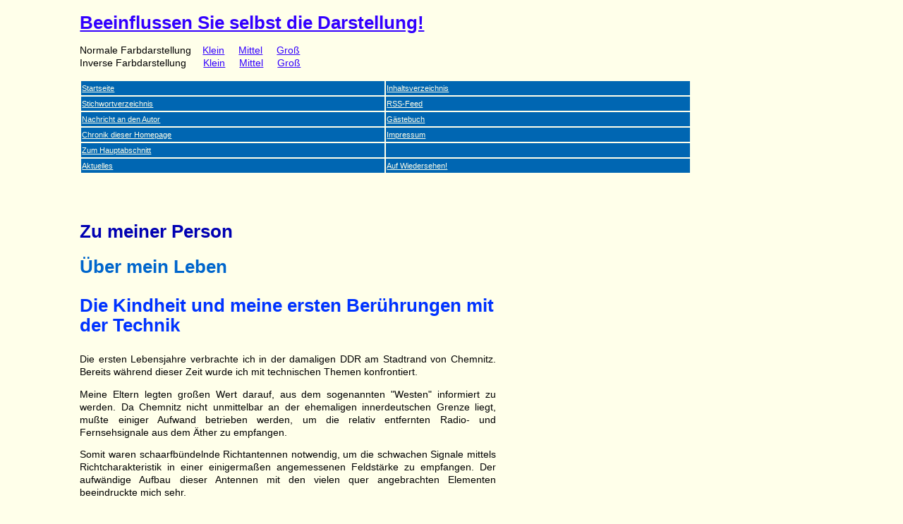

--- FILE ---
content_type: text/html
request_url: https://matthias-haenel.de/funkur.html
body_size: 6697
content:
<!DOCTYPE html>
<html lang="de">
<head>
<meta http-equiv="expires" content="0">
<meta charset="utf-8">
<title>Kindheit und Technik</title>
<link rel=stylesheet type="text/css" media="screen" href="mhaenel.css">
<link rel="alternate stylesheet" type="text/css" href="sonder11.css" title="a">
<link rel="alternate stylesheet" type="text/css" href="mhaenel.css" title="b">
<link rel="alternate stylesheet" type="text/css" href="sonder13.css" title="c">
<link rel="alternate stylesheet" type="text/css" href="sonder21.css" title="d">
<link rel="alternate stylesheet" type="text/css" href="sonder22.css" title="e">
<link rel="alternate stylesheet" type="text/css" href="sonder23.css" title="f">
<script src="switch.js" type="text/javascript"></script>
</head>
<body>
<h1>
<a href="darstform.html">
Beeinflussen Sie selbst die Darstellung!</a>
</h1>
<p>
Normale Farbdarstellung&nbsp;&nbsp;&nbsp;
<a href="#" onclick="javascript:setActiveStyleSheet('a');">
Klein</a>
&nbsp;&nbsp;&nbsp;
<a href="#" onclick="javascript:setActiveStyleSheet('b');">
Mittel</a> 
&nbsp;&nbsp;&nbsp;
<a href="#" onclick="javascript:setActiveStyleSheet('c');">
Groß</a>
<br> 
Inverse Farbdarstellung&nbsp;&nbsp;&nbsp;&nbsp;&nbsp;
<a href="#" onclick="javascript:setActiveStyleSheet('d');">
Klein</a>
&nbsp;&nbsp;&nbsp;
<a href="#" onclick="javascript:setActiveStyleSheet('e');">
Mittel</a> 
&nbsp;&nbsp;&nbsp;
<a href="#" onclick="javascript:setActiveStyleSheet('f');">
Groß</a>
</p>
<noscript>
<p>
Es kann keine individuelle Farb- und Größenanpassung vorgenommen werden,
da JAVASCRIPT deaktiviert ist.
</p>
</noscript> 
<table width="867">
<colgroup width="200" span="2">
</colgroup><tbody>
<tr class="naviga">
<td><a class="naviga" href="index.html" accesskey="1">Startseite</a></td>
<td><a class="naviga" href="ind02.html" accesskey="7">Inhaltsverzeichnis</a></td>
</tr>
<tr class="naviga">
<td><a class="naviga" href="glossar.html" accesskey="2">Stichwortverzeichnis</a></td>
<td><a class="naviga" href="feedrecords.xml">RSS-Feed</a></td>
</tr>
<tr class="naviga">
<td><a class="naviga" href="mailform.html" accesskey="4">Nachricht an den Autor</a></td>
<td><a class="naviga" href="http://www.matthias-haenel.de/guestbook.php">Gästebuch</a></td>
</tr>
<tr class="naviga">
<td><a class="naviga" href="neues.html" accesskey="5">Chronik dieser Homepage</a></td>
<td><a class="naviga" href="copyr.html" accesskey="6">Impressum</a></td>
</tr>
<tr class="naviga">
<td><a class="naviga" href="dasbinic.html#Schulen" accesskey="0">Zum Hauptabschnitt</a></td>
<td>&nbsp;</td>
</tr>
<tr class="naviga">
<td><a class="naviga" href="ind03.html">Aktuelles</a></td>
<td><a class="naviga" href="ind04.html">Auf Wiedersehen!</a></td>
</tr>
</tbody>
</table>
<p>
&nbsp;<br>
&nbsp;<br>
</p>
<h1>
Zu meiner Person
</h1>
<h2>
Über mein Leben
</h2>
<h3>
Die Kindheit und meine ersten Berührungen mit der Technik
</h3>
<p>
Die ersten Lebensjahre verbrachte ich
in der damaligen DDR am Stadtrand von Chemnitz. Bereits während dieser
Zeit wurde ich mit technischen Themen konfrontiert. 
</p>
<p>
Meine Eltern legten
großen Wert darauf, aus dem sogenannten "Westen" informiert zu 
werden. Da Chemnitz nicht unmittelbar an der ehemaligen innerdeutschen Grenze
liegt, mußte einiger Aufwand betrieben werden, um die relativ 
entfernten Radio- und Fernsehsignale aus dem Äther zu empfangen.
</p>
<p>
Somit waren schaarfbündelnde Richtantennen notwendig, um die schwachen
Signale mittels Richtcharakteristik in einer einigermaßen angemessenen
Feldstärke zu empfangen. Der aufwändige Aufbau dieser Antennen
mit den vielen quer angebrachten Elementen beeindruckte mich sehr.
</p>
<p>
Rundfunkstationen vom Hessischen- Bayerischen und Norddeutschen Rundfunk 
konnten wir damals recht gut empfangen. Aber mit dem Fernsehen war es 
dagegen schon schwieriger. Der Standort war zu ungünstig. Schlechte 
Bilder und Worte im Rauschen war die Folge. 
</p>
<p>
Dennoch kann ich mich gut erinnern, dass an warmen Sommerabenden oder
nebeligen Herbsttagen der Empfang besser ausfiel. Um so größer
war die Enttäuschung, als am Folgetag wieder nichts empfangen wurde.
Warum gestern und nicht heute? Eine Beantwortung dieser Frage hatte mich
damals als Kind schon sehr berührt. Viele Jahre später durfte ich
erfahren, dass Inversionswetterlagen, bei denen sich warme auf kalte
Luftschichten schieben, die Funkausbreitung auf Ultrakurzwelle in positiver 
Weise beeinträchtigen können, und somit an einigen Tagen der 
Empfang von entferntgelegenen Sendern eher möglich ist.
</p>
<p>
Die Behörden und der Staat der DDR selbst verfolgten damals dem
Empfang von westlichen Sendern. Man mußte somit vorsichtig sein.
Falls man Funkmeßwagen sah, war ein schneller Griff zum Ausschaltknopf 
des Radios sehr wichtig. Hier entstand für mich die nächste Frage:
Alle Fenster und Türen sind geschlossen, wie könnendie auf der
Straße feststellen, was wir hören? Auch in diesem Zusammenhang
erfuhr ich viele Jahre später, dass der Verdacht einer
verläßlichen Kontrollmöglichkeit berechtigt war. Bei der 
Bildung von Zwischenfrequenzen ist ein Oszilator erforderlich, dessen 
hochfrequente Schwingungen im unmittelbaren Umkreis 
des Empfängers zu empfangen sind. Die Sendefrequenz
des Oszilators bietet durch eine Umrechnung Rückschlüsse auf die
empfangene Nutzfrequenz. 
</p>
<p>
Das Abenteuer des damals verbotenen oder unerwünschten ist vorüber.
Verblieben ist die Begeisterung und das Interesse an der Ausbreitung von
Funkwellen und allem, was damit verbunden ist.
<a href="schulen.html">Lesen Sie weiter ...</a>      
</p>
<table>
<colgroup width="200" span="2">
</colgroup>
<tr class="naviga">
<td><a class="naviga" href="index.html" accesskey="1">Startseite</a></td>
<td><a class="naviga" href="ind02.html" accesskey="7">Inhaltsverzeichnis</a></td>
</tr>
<tr class="naviga">
<td><a class="naviga" href="glossar.html" accesskey="2">Stichwortverzeichnis</a></td>
<td><a class="naviga" href="feedrecords.xml">RSS-Feed</a></td>
</tr>
<tr class="naviga">
<td><a class="naviga" href="mailform.html" accesskey="4">Nachricht an den Autor</a></td>
<td><a class="naviga" href="http://www.matthias-haenel.de/guestbook.php">Gästebuch</a></td>
</tr>
<tr class="naviga">
<td><a class="naviga" href="neues.html" accesskey="5">Chronik dieser Homepage</a></td>
<td><a class="naviga" href="copyr.html" accesskey="6">Impressum</a></td>
</tr>
<tr class="naviga">
<td><a class="naviga" href="dasbinic.html#Schulen" accesskey="0">Zum Hauptabschnitt</a></td>
<td>&nbsp;</td>
</tr>
<tr class="naviga">
<td><a class="naviga" href="ind03.html">Aktuelles</a></td>
<td><a class="naviga" href="ind04.html">Auf Wiedersehen!</a></td>
</tr>
</table>
<p>
1999 <a href="copyr.html#Recht">Copyright</a> by Matthias Hänel, Norderstedt
<br>Letzte Änderung 11.6.2007
</p>
</body>
</html>

--- FILE ---
content_type: text/css
request_url: https://matthias-haenel.de/mhaenel.css
body_size: 1019
content:
/* Datei: mhaenel.css zur Formatierung aller Texte */

body {
 font-family:"Arial",sans-serif;
 font-size:3mm;
 line-height:5mm;
 color:#000000;
 background-color:#FFFFEA; 
 margin-left:30mm;
 margin-right:30mm;
 max-width:52em;
 text-align:justify; }

/* Ueberschriften */
a.naviga:link { color:#FFFFEA; }
a.naviga:visited { color:#FFFFAA; }
a.naviga:hover { color:#FF3366; }
a.naviga:active {color:#FFE500; }
tr.naviga {background-color:#0066B2; } 
/* Hintergrundfarbe vom Navigator */

h1 {
 color:#0000B2; 
 text-align:left;
 font-size:7mm;
 line-height:7.5mm; } 
h2 {
 color:#0066CC; 
 text-align:left;
 font-size:7mm;
 line-height:7.5mm; } 
h3 {
 color:#0033FF; 
 text-align:left;
 font-size:7mm;
 line-height:7.5mm; } 
h4 {
 color:#0033FF; 
 text-align:left;
 font-size:7mm;
 line-height:7.5mm; } 
h5 {
 color:#0033FF; 
 text-align:left;
 font-size:7mm;
 line-height:7.5mm; } 
h6 {
 color:#FFFF00; 
 text-align:left;
 font-size:7mm;
 line-height:7.5mm; }
 

/* Normaler Text */

p {
 font-size: 1.2em; } 


li, strong {
 font-size: 1.2em; }


/* Verweise */
 
a:link { color:#3300FF; }
a:visited { color:#FF9900; }
a:active { color:#FF7F7F; }
a:hover { color:#FF4C4C; }

 

--- FILE ---
content_type: text/css
request_url: https://matthias-haenel.de/sonder11.css
body_size: 991
content:
/* Datei: mhaenel.css zur Formatierung aller Texte */

body {
 font-family:"Arial",sans-serif;
 font-size:2.5mm;
 line-height:4mm;
 color:#000000;
 background-color:#FFFFEA; 
 margin-left:40mm;
 margin-right:40mm;
 max-width:52em;
 text-align:justify; }

/* Ueberschriften */
a.naviga:link { color:#FFFFEA; }
a.naviga:visited { color:#FFFFAA; }
a.naviga:hover { color:#FF3366; }
a.naviga:active {color:#FFE500; }
tr.naviga {background-color:#0066B2; } 
/* Hintergrundfarbe vom Navigator */

h1 {
 color:#0000B2; 
 text-align:left;
 font-size:5mm;
 line-height:6.5mm; } 
h2 {
 color:#0066CC; 
 text-align:left;
 font-size:5mm;
 line-height:6.5mm; } 
h3 {
 color:#0033FF; 
 text-align:left;
 font-size:5mm;
 line-height:6.5mm; } 
h4 {
 color:#0033FF; 
 text-align:left;
 font-size:5mm;
 line-height:6.5mm; } 
h5 {
 color:#0033FF; 
 text-align:left;
 font-size:5mm;
 line-height:6.5mm; } 
h6 {
 color:#FFFF00; 
 text-align:left;
 font-size:5mm;
 line-height:6.5mm; }
 

/* Normaler Text */

p {
 font-size: 1.2em; } 



li, strong {
 font-size: 1.2em; }

/* Verweise */
 
a:link { color:#3300FF; }
a:visited { color:#FF9900; }
a:active { color:#FF7F7F; }
a:hover { color:#FF4C4C; }

 

--- FILE ---
content_type: text/css
request_url: https://matthias-haenel.de/sonder13.css
body_size: 995
content:
/* Datei: mhaenel.css zur Formatierung aller Texte */

body {
 font-family:"Arial",sans-serif;
 font-size:5mm;
 line-height:8mm;
 color:#000000;
 background-color:#FFFFEA; 
 margin-left:20mm;
 margin-right:20mm;
 max-width:52em;
 text-align:justify; }


/* Ueberschriften */
a.naviga:link { color:#FFFFEA; }
a.naviga:visited { color:#FFFFAA; }
a.naviga:hover { color:#FF3366; }
a.naviga:active {color:#FFE500; }
tr.naviga {background-color:#0066B2; } 
/* Hintergrundfarbe vom Navigator */

h1 {
 color:#0000B2; 
 text-align:left;
 font-size:8mm;
 line-height:10.5mm; } 
h2 {
 color:#0066CC; 
 text-align:left;
 font-size:8mm;
 line-height:10.5mm; } 
h3 {
 color:#0033FF; 
 text-align:left;
 font-size:8mm;
 line-height:10.5mm; } 
h4 {
 color:#0033FF; 
 text-align:left;
 font-size:8mm;
 line-height:10.5mm; } 
h5 {
 color:#0033FF; 
 text-align:left;
 font-size:8mm;
 line-height:10.5mm; } 
h6 {
 color:#FFFF00; 
 text-align:left;
 font-size:8mm;
 line-height:10.5mm; }
 

/* Normaler Text */

p {
 font-size: 1.2em; } 


li, strong {
 font-size: 1.2em; }

/* Verweise */
 
a:link { color:#3300FF; }
a:visited { color:#FF9900; }
a:active { color:#FF7F7F; }
a:hover { color:#FF4C4C; }

 

--- FILE ---
content_type: text/css
request_url: https://matthias-haenel.de/sonder21.css
body_size: 991
content:
/* Datei: mhaenel.css zur Formatierung aller Texte */

body {
 font-family:"Arial",sans-serif;
 font-size:2.5mm;
 line-height:4mm;
 color:#FFFF99;
 background-color:#000000; 
 margin-left:30mm;
 margin-right:30mm;
 max-width:52em;
 text-align:justify; }


/* Ueberschriften */
a.naviga:link { color:#000000; }
a.naviga:visited { color:#804040; }
a.naviga:hover { color:#800000; }
a.naviga:active {color:#004080; }
tr.naviga {background-color:#FFFF99; } 
/* Hintergrundfarbe vom Navigator */

h1 {
 color:#FFFF99; 
 text-align:left;
 font-size:5mm;
 line-height:6.5mm; } 
h2 {
 color:#FFFF99; 
 text-align:left;
 font-size:5mm;
 line-height:6.5mm; } 
h3 {
 color:#FFFF99; 
 text-align:left;
 font-size:5mm;
 line-height:6.5mm; } 
h4 {
 color:#FFFF99; 
 text-align:left;
 font-size:5mm;
 line-height:6.5mm; } 
h5 {
 color:#FFFF99; 
 text-align:left;
 font-size:5mm;
 line-height:6.5mm; } 
h6 {
 color:#FFFF99; 
 text-align:left;
 font-size:5mm;
 line-height:6.5mm; }
 

/* Normaler Text */

p {
 font-size: 1.2em; } 


li, strong {
 font-size: 1.2em; }

/* Verweise */
 
a:link { color:#6495ED; }
a:visited { color:#FF0000; }
a:active { color:#FF9933; }
a:hover { color:#99FF33; }

 

--- FILE ---
content_type: text/css
request_url: https://matthias-haenel.de/sonder22.css
body_size: 989
content:
/* Datei: mhaenel.css zur Formatierung aller Texte */

body {
 font-family:"Arial",sans-serif;
 font-size:3mm;
 line-height:5mm;
 color:#FFFF99;
 background-color:#000000; 
 margin-left:30mm;
 margin-right:30mm;
 max-width:52em;
 text-align:justify; }


/* Ueberschriften */
a.naviga:link { color:#000000; }
a.naviga:visited { color:#804040; }
a.naviga:hover { color:#800000; }
a.naviga:active {color:#004080; }
tr.naviga {background-color:#FFFF99; } 
/* Hintergrundfarbe vom Navigator */

h1 {
 color:#FFFF99; 
 text-align:left;
 font-size:7mm;
 line-height:7.5mm; } 
h2 {
 color:#FFFF99; 
 text-align:left;
 font-size:7mm;
 line-height:7.5mm; } 
h3 {
 color:#FFFF99; 
 text-align:left;
 font-size:7mm;
 line-height:7.5mm; } 
h4 {
 color:#FFFF99; 
 text-align:left;
 font-size:7mm;
 line-height:7.5mm; } 
h5 {
 color:#FFFF99; 
 text-align:left;
 font-size:7mm;
 line-height:7.5mm; } 
h6 {
 color:#FFFF99; 
 text-align:left;
 font-size:7mm;
 line-height:7.5mm; }
 

/* Normaler Text */

p {
 font-size: 1.2em; } 


li, strong {
 font-size: 1.2em; }

/* Verweise */
 
a:link { color:#6495ED; }
a:visited { color:#FF0000; }
a:active { color:#FF9933; }
a:hover { color:#99FF33; }

 

--- FILE ---
content_type: text/css
request_url: https://matthias-haenel.de/sonder23.css
body_size: 995
content:
/* Datei: mhaenel.css zur Formatierung aller Texte */

body {
 font-family:"Arial",sans-serif;
 font-size:5mm;
 line-height:8mm;
 color:#FFFF99;
 background-color:#000000; 
 margin-left:30mm;
 margin-right:30mm;
 max-width:52em;
 text-align:justify; }


/* Ueberschriften */
a.naviga:link { color:#000000; }
a.naviga:visited { color:#804040; }
a.naviga:hover { color:#800000; }
a.naviga:active {color:#004080; }
tr.naviga {background-color:#FFFF99; } 
/* Hintergrundfarbe vom Navigator */

h1 {
 color:#FFFF99; 
 text-align:left;
 font-size:8mm;
 line-height:10.5mm; } 
h2 {
 color:#FFFF99; 
 text-align:left;
 font-size:8mm;
 line-height:10.5mm; } 
h3 {
 color:#FFFF99; 
 text-align:left;
 font-size:8mm;
 line-height:10.5mm; } 
h4 {
 color:#FFFF99; 
 text-align:left;
 font-size:8mm;
 line-height:10.5mm; } 
h5 {
 color:#FFFF99; 
 text-align:left;
 font-size:8mm;
 line-height:10.5mm; } 
h6 {
 color:#FFFF99; 
 text-align:left;
 font-size:8mm;
 line-height:10.5mm; }
 

/* Normaler Text */

p {
 font-size: 1.2em; } 


li, strong {
 font-size: 1.2em; }

/* Verweise */
 
a:link { color:#6495ED; }
a:visited { color:#FF0000; }
a:active { color:#FF9933; }
a:hover { color:#99FF33; }

 

--- FILE ---
content_type: text/javascript
request_url: https://matthias-haenel.de/switch.js
body_size: 1583
content:
<!--
function setActiveStyleSheet(title)
{
var i, a, main;
for(i=0; (a = document.getElementsByTagName("link")[i]); i++) {
if(a.getAttribute("rel").indexOf("style") != -1 && a.getAttribute("title")) {
a.disabled = true;
if(a.getAttribute("title") == title) a.disabled = false;
}
}
}

function getActiveStyleSheet() {
var i, a;
for(i=0; (a = document.getElementsByTagName("link")[i]); i++) {
if(a.getAttribute("rel").indexOf("style") != -1 && a.getAttribute("title") && !a.disabled) return a.getAttribute("title");
}
return null;
}

function getPreferredStyleSheet() {
var i, a;
for(i=0; (a = document.getElementsByTagName("link")[i]); i++) {
if(a.getAttribute("rel").indexOf("style") != -1
&& a.getAttribute("rel").indexOf("alt") == -1
&& a.getAttribute("title")
) return a.getAttribute("title");
}
return null;
}
 
function createCookie(name,value,days) {
if (days) {
var date = new Date();
date.setTime(date.getTime()+(days*24*60*60*1000));
var expires = "; expires="+date.toGMTString();
}
else expires = "";
document.cookie = name+"="+value+expires+"; path=/";
}

function readCookie(name) {
var nameEQ = name + "=";
var ca = document.cookie.split(';');
for(var i=0;i < ca.length;i++) {
var c = ca[i];
while (c.charAt(0)==' ') c = c.substring(1,c.length);
if (c.indexOf(nameEQ) == 0) return c.substring(nameEQ.length,c.length);
}
return null;
}
 
window.onload = function(e) {
var cookie = readCookie("style");
var title = cookie ? cookie : getPreferredStyleSheet();
setActiveStyleSheet(title);
}

window.onunload = function(e) {
var title = getActiveStyleSheet();
createCookie("style", title, 365);
}

var cookie = readCookie("style");
var title = cookie ? cookie : getPreferredStyleSheet();
//-->
